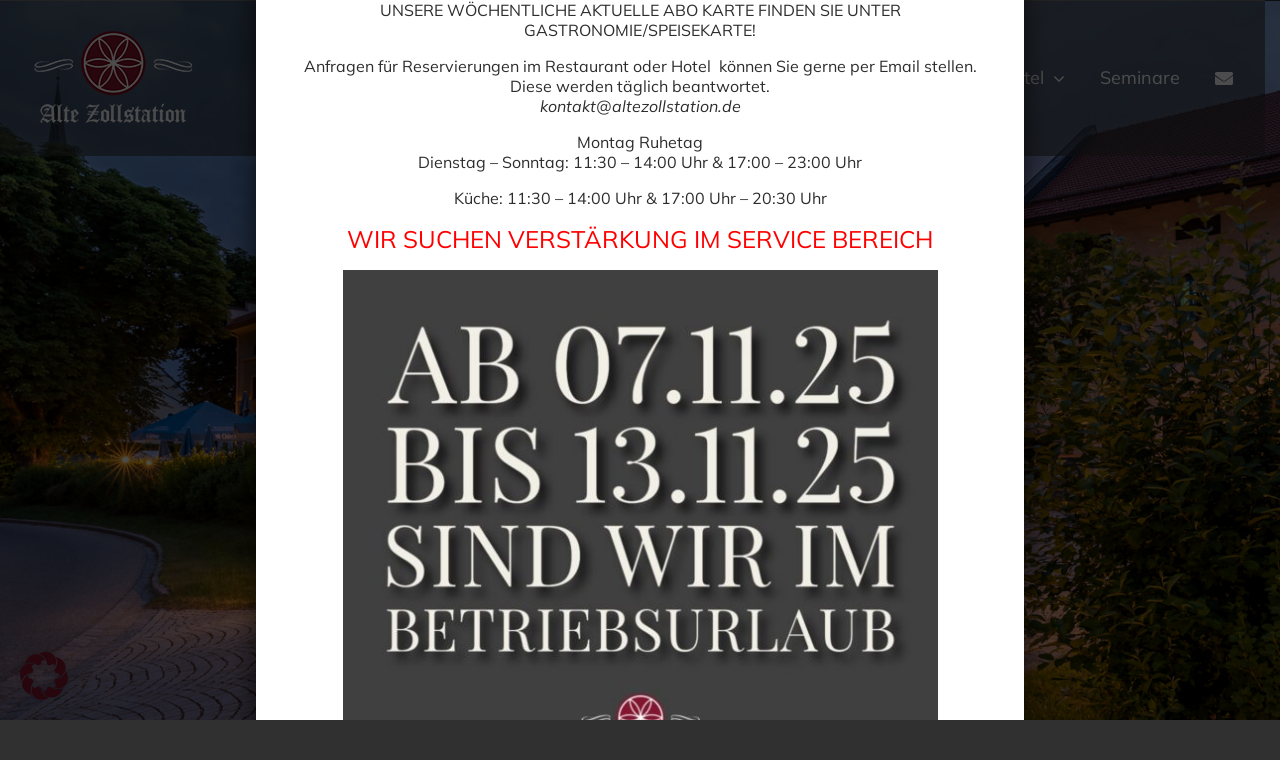

--- FILE ---
content_type: image/svg+xml
request_url: https://www.altezollstation.de/medien/altezollstation-logo-weiss.svg
body_size: 7317
content:
<svg id="Ebene_1" data-name="Ebene 1" xmlns="http://www.w3.org/2000/svg" viewBox="0 0 391.29 256.92"><defs><style>.cls-1{fill:#84152f;}.cls-2{fill:#fff;}</style></defs><title>altezollstation-logo-weiss</title><circle class="cls-1" cx="195.09" cy="80.03" r="80.03"/><path class="cls-2" d="M217,12.45a73.9,73.9,0,1,0,73.9,73.9A73.9,73.9,0,0,0,217,12.45Zm69.48,71.39a65.49,65.49,0,0,0-61-2.3A65.49,65.49,0,0,0,254,27.48,69.47,69.47,0,0,1,286.48,83.84Zm-2.14,2.69a62.07,62.07,0,0,1-61.05,0A62.07,62.07,0,0,1,284.34,86.53ZM220.08,81A62.07,62.07,0,0,1,250.6,28.09,62.07,62.07,0,0,1,220.08,81Zm29.37-56.12a65.48,65.48,0,0,0-32.58,51.71,65.49,65.49,0,0,0-32.44-51.63,69.54,69.54,0,0,1,65-.07ZM213.65,81a62.07,62.07,0,0,1-30.53-52.87A62.07,62.07,0,0,1,213.65,81Zm-33.93-53.3a65.49,65.49,0,0,0,28.5,53.88,65.48,65.48,0,0,0-60.69,2.14A69.47,69.47,0,0,1,179.72,27.66Zm30.71,58.87a62.07,62.07,0,0,1-61.05,0A62.07,62.07,0,0,1,210.44,86.53Zm-62.9,2.85a65.48,65.48,0,0,0,60.7,2.13A65.48,65.48,0,0,0,179.74,145,69.47,69.47,0,0,1,147.54,89.38Zm66.11,2.71A62.07,62.07,0,0,1,183.13,145,62.07,62.07,0,0,1,213.65,92.1Zm-28.91,55.85a65.48,65.48,0,0,0,32.13-51.47A65.48,65.48,0,0,0,249.12,148a69.51,69.51,0,0,1-64.38-.08ZM220.08,92.1A62.07,62.07,0,0,1,250.6,145,62.07,62.07,0,0,1,220.08,92.1ZM254,145.23a65.48,65.48,0,0,0-28.51-53.72,65.49,65.49,0,0,0,61-2.28A69.48,69.48,0,0,1,254,145.23Z" transform="translate(-21.46 -6.99)"/><path class="cls-2" d="M77.66,98.35a.85.85,0,0,0,0-.13A.85.85,0,0,1,77.66,98.35Z" transform="translate(-21.46 -6.99)"/><path class="cls-2" d="M113.75,89.94a10.62,10.62,0,0,0-4.14-1.37,19.76,19.76,0,0,0-2.24-.19c-.74,0-1.45,0-2.18,0a71.88,71.88,0,0,0-17.05,2.91c-5.47,1.53-10.73,3.4-15.84,5.29l-7.55,2.83-1.85.69-1.81.64c-1.21.41-2.44.8-3.68,1.17a122.75,122.75,0,0,1-14.64,3.37,59.82,59.82,0,0,1-13.13,1,11,11,0,0,1-4.73-1.3,4.26,4.26,0,0,1-2.14-2.57,3.15,3.15,0,0,1,.49-2.49,5.83,5.83,0,0,1,1.66-1.62,10.82,10.82,0,0,1,2-1,11.77,11.77,0,0,0-2.27.84,7.19,7.19,0,0,0-2.13,1.56,3.87,3.87,0,0,0-1.09,2.82,4.62,4.62,0,0,0,2.12,3.39,12.55,12.55,0,0,0,5.67,2,58.73,58.73,0,0,0,14.26-.29,110,110,0,0,0,15.55-3.08q2-.54,3.94-1.18,1-.32,2-.67l1.89-.69,7.57-2.82c5.06-1.9,10.15-3.79,15.32-5.38a70.28,70.28,0,0,1,15.66-3.21,22.7,22.7,0,0,1,3.66,0,7.48,7.48,0,0,1,2.83.77,2.5,2.5,0,0,1,1.31,1.58,3,3,0,0,1-.3,2,9.41,9.41,0,0,1-3.3,3.39,12.49,12.49,0,0,1-2.22,1.2,23.22,23.22,0,0,1-2.47.86,52,52,0,0,1-9.57,1.7,53.92,53.92,0,0,1-7.74.16c-4.46-.24-7.44-1.21-8.73-2.24a3.53,3.53,0,0,1-1.08-1.25,2.47,2.47,0,0,1-.13-.32,2.59,2.59,0,0,0,.13.32,3.59,3.59,0,0,0,1.06,1.26c1.27,1,4.22,2.08,8.71,2.47a58.29,58.29,0,0,0,7.86.13,56.39,56.39,0,0,0,10-1.32,26.42,26.42,0,0,0,2.76-.81,15.26,15.26,0,0,0,2.65-1.24,11.74,11.74,0,0,0,4.21-3.77,4.2,4.2,0,0,0,.66-2.69A4,4,0,0,0,113.75,89.94Z" transform="translate(-21.46 -6.99)"/><path class="cls-2" d="M59.57,87.41l0,0Z" transform="translate(-21.46 -6.99)"/><path class="cls-2" d="M23.46,95.75a10.6,10.6,0,0,0,4.14,1.37,19.65,19.65,0,0,0,2.24.19c.74,0,1.45,0,2.18,0a71.84,71.84,0,0,0,17.05-2.91c5.47-1.53,10.73-3.4,15.84-5.29l7.55-2.83,1.85-.69,1.81-.64c1.21-.41,2.44-.8,3.68-1.17A122.81,122.81,0,0,1,94.43,80.4a59.84,59.84,0,0,1,13.13-1,11,11,0,0,1,4.73,1.3,4.26,4.26,0,0,1,2.14,2.57,3.15,3.15,0,0,1-.49,2.49,5.83,5.83,0,0,1-1.67,1.62,10.69,10.69,0,0,1-2,1,11.82,11.82,0,0,0,2.27-.84,7.21,7.21,0,0,0,2.13-1.56,3.89,3.89,0,0,0,1.09-2.82,4.62,4.62,0,0,0-2.12-3.39,12.57,12.57,0,0,0-5.67-2,58.7,58.7,0,0,0-14.26.29,109.86,109.86,0,0,0-15.55,3.08q-2,.54-3.94,1.18-1,.32-2,.67l-1.89.69-7.57,2.82c-5.06,1.9-10.15,3.79-15.32,5.38a70.22,70.22,0,0,1-15.66,3.21,22.71,22.71,0,0,1-3.66,0,7.47,7.47,0,0,1-2.83-.77A2.5,2.5,0,0,1,24,92.79a3,3,0,0,1,.3-2,9.43,9.43,0,0,1,3.3-3.39,12.53,12.53,0,0,1,2.22-1.2,23.23,23.23,0,0,1,2.47-.86,52,52,0,0,1,9.57-1.7,53.85,53.85,0,0,1,7.74-.16c4.46.24,7.44,1.21,8.73,2.24A3.52,3.52,0,0,1,59.42,87a2.21,2.21,0,0,1,.16.39,2.27,2.27,0,0,0-.15-.4,3.54,3.54,0,0,0-1.06-1.26c-1.26-1-4.22-2.08-8.71-2.46a58.25,58.25,0,0,0-7.86-.13,56.35,56.35,0,0,0-10,1.32,26.39,26.39,0,0,0-2.76.81,15.3,15.3,0,0,0-2.65,1.24,11.76,11.76,0,0,0-4.21,3.77A4.2,4.2,0,0,0,21.49,93,4,4,0,0,0,23.46,95.75Z" transform="translate(-21.46 -6.99)"/><path class="cls-2" d="M356.55,98.35a.85.85,0,0,1,0-.13A.85.85,0,0,0,356.55,98.35Z" transform="translate(-21.46 -6.99)"/><path class="cls-2" d="M320.46,89.94a10.62,10.62,0,0,1,4.14-1.37,19.76,19.76,0,0,1,2.24-.19c.74,0,1.45,0,2.18,0a71.88,71.88,0,0,1,17.05,2.91c5.47,1.53,10.73,3.4,15.84,5.29l7.55,2.83,1.85.69,1.81.64c1.21.41,2.44.8,3.68,1.17a122.75,122.75,0,0,0,14.64,3.37,59.82,59.82,0,0,0,13.13,1,11,11,0,0,0,4.73-1.3,4.26,4.26,0,0,0,2.14-2.57,3.15,3.15,0,0,0-.49-2.49,5.83,5.83,0,0,0-1.66-1.62,10.82,10.82,0,0,0-2-1,11.77,11.77,0,0,1,2.27.84,7.19,7.19,0,0,1,2.13,1.56,3.87,3.87,0,0,1,1.09,2.82,4.62,4.62,0,0,1-2.12,3.39,12.55,12.55,0,0,1-5.67,2,58.73,58.73,0,0,1-14.26-.29,110,110,0,0,1-15.55-3.08q-2-.54-3.94-1.18-1-.32-2-.67l-1.89-.69-7.57-2.82c-5.06-1.9-10.15-3.79-15.32-5.38a70.28,70.28,0,0,0-15.66-3.21,22.7,22.7,0,0,0-3.66,0,7.48,7.48,0,0,0-2.83.77A2.5,2.5,0,0,0,321,92.89a3,3,0,0,0,.3,2,9.41,9.41,0,0,0,3.3,3.39,12.49,12.49,0,0,0,2.22,1.2,23.22,23.22,0,0,0,2.47.86,52,52,0,0,0,9.57,1.7,53.92,53.92,0,0,0,7.74.16c4.46-.24,7.44-1.21,8.73-2.24a3.53,3.53,0,0,0,1.08-1.25,2.47,2.47,0,0,0,.13-.32,2.59,2.59,0,0,1-.13.32,3.59,3.59,0,0,1-1.06,1.26c-1.27,1-4.22,2.08-8.71,2.47a58.29,58.29,0,0,1-7.86.13,56.39,56.39,0,0,1-10-1.32,26.42,26.42,0,0,1-2.76-.81,15.26,15.26,0,0,1-2.65-1.24,11.74,11.74,0,0,1-4.21-3.77,4.2,4.2,0,0,1-.66-2.69A4,4,0,0,1,320.46,89.94Z" transform="translate(-21.46 -6.99)"/><path class="cls-2" d="M374.64,87.41l0,0Z" transform="translate(-21.46 -6.99)"/><path class="cls-2" d="M410.75,95.75a10.6,10.6,0,0,1-4.14,1.37,19.65,19.65,0,0,1-2.24.19c-.74,0-1.45,0-2.18,0a71.84,71.84,0,0,1-17.05-2.91c-5.47-1.53-10.73-3.4-15.84-5.29l-7.55-2.83-1.85-.69-1.81-.64c-1.21-.41-2.44-.8-3.68-1.17a122.81,122.81,0,0,0-14.64-3.37,59.84,59.84,0,0,0-13.13-1,11,11,0,0,0-4.73,1.3,4.26,4.26,0,0,0-2.14,2.57,3.15,3.15,0,0,0,.49,2.49,5.83,5.83,0,0,0,1.67,1.62,10.69,10.69,0,0,0,2,1,11.82,11.82,0,0,1-2.27-.84,7.21,7.21,0,0,1-2.13-1.56,3.89,3.89,0,0,1-1.09-2.82,4.62,4.62,0,0,1,2.12-3.39,12.57,12.57,0,0,1,5.67-2,58.7,58.7,0,0,1,14.26.29,109.86,109.86,0,0,1,15.55,3.08q2,.54,3.94,1.18,1,.32,2,.67l1.89.69,7.57,2.82c5.06,1.9,10.15,3.79,15.32,5.38a70.22,70.22,0,0,0,15.66,3.21,22.71,22.71,0,0,0,3.66,0,7.47,7.47,0,0,0,2.83-.77,2.5,2.5,0,0,0,1.31-1.58,3,3,0,0,0-.3-2,9.43,9.43,0,0,0-3.3-3.39,12.53,12.53,0,0,0-2.22-1.2,23.23,23.23,0,0,0-2.47-.86,52,52,0,0,0-9.57-1.7,53.85,53.85,0,0,0-7.74-.16c-4.46.24-7.44,1.21-8.73,2.24A3.52,3.52,0,0,0,374.79,87a2.21,2.21,0,0,0-.16.39,2.27,2.27,0,0,1,.15-.4,3.54,3.54,0,0,1,1.06-1.26c1.26-1,4.22-2.08,8.71-2.46a58.25,58.25,0,0,1,7.86-.13,56.35,56.35,0,0,1,10,1.32,26.39,26.39,0,0,1,2.76.81,15.3,15.3,0,0,1,2.65,1.24,11.76,11.76,0,0,1,4.21,3.77,4.2,4.2,0,0,1,.66,2.69A4,4,0,0,1,410.75,95.75Z" transform="translate(-21.46 -6.99)"/><path class="cls-2" d="M254,262.7H257a4.79,4.79,0,0,0,.81-.06,1.92,1.92,0,0,0,.56-.17,1.41,1.41,0,0,0,.42-.33,2.52,2.52,0,0,0,.35-.54,5.33,5.33,0,0,0,.32-.85q.15-.51.38-1.53h1.13l-.22,4.51h-10.1v-.55a2.28,2.28,0,0,0,.93-.4,1.08,1.08,0,0,0,.31-.62,7.57,7.57,0,0,0,.07-1.24v-9.71a8.08,8.08,0,0,0-.06-1.13,1.42,1.42,0,0,0-.19-.55,1,1,0,0,0-.34-.31,3.88,3.88,0,0,0-.73-.26v-.55h4.73V249a4,4,0,0,0-.7.24,1,1,0,0,0-.34.29,1.33,1.33,0,0,0-.2.55,7.35,7.35,0,0,0-.07,1.18Z" transform="translate(-21.46 -6.99)"/><path class="cls-2" d="M269.19,262.13l-.17,0a6.86,6.86,0,0,1-1.84,1.41,4.14,4.14,0,0,1-1.83.42,3.28,3.28,0,0,1-1.5-.33,2.36,2.36,0,0,1-1-.93,2.72,2.72,0,0,1-.35-1.39,2.77,2.77,0,0,1,1.62-2.53,11.49,11.49,0,0,1,4.87-1V257a6,6,0,0,0-.22-1.84,1.8,1.8,0,0,0-.71-1,2.33,2.33,0,0,0-1.29-.31,2.08,2.08,0,0,0-1.41.46,2.82,2.82,0,0,0-.8,1.38h-1.47V254.2a16,16,0,0,1,1.8-.83,10.34,10.34,0,0,1,1.44-.42,7,7,0,0,1,1.46-.15,3.85,3.85,0,0,1,1.79.35,2.24,2.24,0,0,1,1,1.08,5.5,5.5,0,0,1,.34,2.2v3.91q0,.83,0,1.17a4.15,4.15,0,0,0,.07.63,1.33,1.33,0,0,0,.17.47.92.92,0,0,0,.33.3,3.38,3.38,0,0,0,.71.26v.55h-3.08Zm-.19-3.52a7.89,7.89,0,0,0-3.41.61,1.88,1.88,0,0,0-1.13,1.76,1.75,1.75,0,0,0,.26,1,1.33,1.33,0,0,0,.65.51,2.77,2.77,0,0,0,.93.14,2.66,2.66,0,0,0,1.39-.37,2.76,2.76,0,0,0,1-.94,2.17,2.17,0,0,0,.35-1.13Z" transform="translate(-21.46 -6.99)"/><path class="cls-2" d="M284.87,263.74h-4.42v-.55a4,4,0,0,0,.63-.24.92.92,0,0,0,.32-.28,1.46,1.46,0,0,0,.2-.56,6.49,6.49,0,0,0,.07-1.14V258q0-.79,0-1.43a6,6,0,0,0-.15-1.05,2.16,2.16,0,0,0-.26-.64,1.63,1.63,0,0,0-.36-.39,1.67,1.67,0,0,0-.48-.26,2.17,2.17,0,0,0-.71-.1,2,2,0,0,0-.83.17,3.39,3.39,0,0,0-.86.6,3.05,3.05,0,0,0-.69.84,2.06,2.06,0,0,0-.21,1v4.19a6.65,6.65,0,0,0,.09,1.34,1,1,0,0,0,.34.57,2.32,2.32,0,0,0,.83.34v.55h-4.4v-.55a3.77,3.77,0,0,0,.62-.24,1,1,0,0,0,.31-.28,1.45,1.45,0,0,0,.2-.55,6.56,6.56,0,0,0,.07-1.16v-4.9q0-.72,0-1.16a1.75,1.75,0,0,0-.16-.7.85.85,0,0,0-.41-.39,3.23,3.23,0,0,0-.78-.22V253l2.63-.1h.68l-.12,1.83.16,0a10.88,10.88,0,0,1,1.34-1.2,4.64,4.64,0,0,1,1-.56,3.11,3.11,0,0,1,1.11-.2,3.84,3.84,0,0,1,1.08.14,2.44,2.44,0,0,1,.84.43,2.38,2.38,0,0,1,.6.72,3.58,3.58,0,0,1,.35,1,8.24,8.24,0,0,1,.12,1.54v4.23a9.77,9.77,0,0,0,0,1.12,1.44,1.44,0,0,0,.16.54.92.92,0,0,0,.33.32,3.2,3.2,0,0,0,.74.27Z" transform="translate(-21.46 -6.99)"/><path class="cls-2" d="M294.34,251.53q0-1.08,0-1.51a3.72,3.72,0,0,0-.09-.72,1.25,1.25,0,0,0-.2-.47.89.89,0,0,0-.35-.27,3.62,3.62,0,0,0-.79-.2v-.58l2.72-.11h.66v13q0,.88,0,1.25a1.71,1.71,0,0,0,.15.6.88.88,0,0,0,.35.37,3,3,0,0,0,.85.26v.58l-2.65.11h-.67l.13-1.84-.17,0a9.09,9.09,0,0,1-1.23,1.13,4.83,4.83,0,0,1-1.11.6,3.53,3.53,0,0,1-1.26.22,3.28,3.28,0,0,1-2.84-1.4,8.29,8.29,0,0,1-.35-7.17,4.43,4.43,0,0,1,1.76-1.92,5,5,0,0,1,2.49-.63,7.12,7.12,0,0,1,1.35.12,6.36,6.36,0,0,1,1.25.39Zm0,5.55a10.05,10.05,0,0,0-.08-1.4,2.86,2.86,0,0,0-.26-.89,1.82,1.82,0,0,0-.5-.61,2.05,2.05,0,0,0-.69-.36,3.17,3.17,0,0,0-.9-.11,2.45,2.45,0,0,0-2.19,1.15,6,6,0,0,0-.75,3.31,7,7,0,0,0,.62,3.28,2,2,0,0,0,1.88,1.12,3.37,3.37,0,0,0,.82-.08,2.53,2.53,0,0,0,.64-.27,3.27,3.27,0,0,0,.64-.51,2.89,2.89,0,0,0,.48-.59,2.3,2.3,0,0,0,.23-.62,4.24,4.24,0,0,0,.08-.9Z" transform="translate(-21.46 -6.99)"/><path class="cls-2" d="M302.53,254.76h0a10.94,10.94,0,0,1,1.39-1.24,4.44,4.44,0,0,1,1-.53,3.14,3.14,0,0,1,1.07-.18,3.79,3.79,0,0,1,1.1.15,2.43,2.43,0,0,1,.85.44,2.36,2.36,0,0,1,.6.73,3.59,3.59,0,0,1,.34,1,8.48,8.48,0,0,1,.11,1.52v4.23a6.81,6.81,0,0,0,.08,1.33,1,1,0,0,0,.3.55,2.34,2.34,0,0,0,.88.38v.55h-4.42v-.55a4,4,0,0,0,.63-.24.93.93,0,0,0,.32-.28,1.46,1.46,0,0,0,.2-.56,6.49,6.49,0,0,0,.07-1.14V258a12.92,12.92,0,0,0-.15-2.29,2,2,0,0,0-.59-1.19,1.81,1.81,0,0,0-1.24-.39,2,2,0,0,0-.81.16,3.51,3.51,0,0,0-.83.56,3.19,3.19,0,0,0-.71.83,1.82,1.82,0,0,0-.24.91v4.3a10.32,10.32,0,0,0,0,1.09,1.61,1.61,0,0,0,.15.54.9.9,0,0,0,.34.36,2.72,2.72,0,0,0,.71.26v.55h-4.45v-.55a3.22,3.22,0,0,0,.71-.26.93.93,0,0,0,.33-.31,1.51,1.51,0,0,0,.17-.55,8.17,8.17,0,0,0,.06-1.13v-9.4q0-1.08,0-1.51a3.65,3.65,0,0,0-.09-.72,1.25,1.25,0,0,0-.2-.47.89.89,0,0,0-.35-.27,3.66,3.66,0,0,0-.79-.2v-.58l2.71-.11h.67Z" transform="translate(-21.46 -6.99)"/><path class="cls-2" d="M317.1,263.92a4.53,4.53,0,0,1-3.57-1.38,5.93,5.93,0,0,1-1.23-4.07,6.9,6.9,0,0,1,.65-3.13,4.33,4.33,0,0,1,1.77-1.9,5.18,5.18,0,0,1,2.56-.62,4.6,4.6,0,0,1,3.64,1.4,5.88,5.88,0,0,1,1.24,4,7.2,7.2,0,0,1-.62,3.14,4.21,4.21,0,0,1-1.75,1.91A5.41,5.41,0,0,1,317.1,263.92Zm-2.67-5.68a7,7,0,0,0,.74,3.55,2.32,2.32,0,0,0,2.11,1.24,2.2,2.2,0,0,0,1.28-.37,2.75,2.75,0,0,0,.86-1,4.83,4.83,0,0,0,.48-1.43,9.59,9.59,0,0,0,.15-1.7,8.75,8.75,0,0,0-.37-2.74,3.39,3.39,0,0,0-1-1.6,2.21,2.21,0,0,0-1.44-.51,2.31,2.31,0,0,0-2.08,1.18A6.45,6.45,0,0,0,314.42,258.23Z" transform="translate(-21.46 -6.99)"/><path class="cls-2" d="M323.75,253.56a2.36,2.36,0,0,0,.91-.31,1.61,1.61,0,0,0,.54-.58,3.21,3.21,0,0,0,.31-.89q.11-.53.24-1.55h1.6V253H331v1.13h-3.63v5a13.09,13.09,0,0,0,.09,1.74,2.39,2.39,0,0,0,.34,1,1.51,1.51,0,0,0,.56.52,1.81,1.81,0,0,0,.81.16,2,2,0,0,0,.84-.18,3.18,3.18,0,0,0,.78-.53l.5.61a6.08,6.08,0,0,1-1.51,1.12,3.34,3.34,0,0,1-1.48.35,2.63,2.63,0,0,1-2.16-.86,4.19,4.19,0,0,1-.71-2.69v-6.23h-1.66Z" transform="translate(-21.46 -6.99)"/><path class="cls-2" d="M341,261.83a9.46,9.46,0,0,1-1.32,1.18,5,5,0,0,1-1.32.67,5,5,0,0,1-1.58.24,4.33,4.33,0,0,1-3.49-1.39,6.17,6.17,0,0,1-1.18-4.09,6.88,6.88,0,0,1,.6-3,4.54,4.54,0,0,1,1.71-2,5.18,5.18,0,0,1,4.49-.34,3.26,3.26,0,0,1,1.27,1,4.57,4.57,0,0,1,.74,1.57,10.37,10.37,0,0,1,.3,2.48h-7.08v.2a7.21,7.21,0,0,0,.3,2.23,2.81,2.81,0,0,0,1,1.42,2.87,2.87,0,0,0,1.77.51,3.88,3.88,0,0,0,1.66-.34,4.92,4.92,0,0,0,1.46-1.12Zm-1.89-4.56a8.6,8.6,0,0,0-.3-2,2.49,2.49,0,0,0-.71-1.18,1.82,1.82,0,0,0-1.24-.41,2.19,2.19,0,0,0-1.85.93,5,5,0,0,0-.81,2.64Z" transform="translate(-21.46 -6.99)"/><path class="cls-2" d="M346.22,260.93a6.73,6.73,0,0,0,.09,1.34,1,1,0,0,0,.34.57,2.31,2.31,0,0,0,.83.34v.55H343v-.55a2.53,2.53,0,0,0,.78-.3.91.91,0,0,0,.31-.38,2.08,2.08,0,0,0,.13-.6,9.81,9.81,0,0,0,0-1v-9.4q0-1.08,0-1.51a3.72,3.72,0,0,0-.09-.72,1.25,1.25,0,0,0-.2-.47.89.89,0,0,0-.35-.27,3.62,3.62,0,0,0-.79-.2v-.58l2.71-.11h.67Z" transform="translate(-21.46 -6.99)"/><path class="cls-2" d="M120.27,262.18l-.88.24-.82-.88a5.72,5.72,0,0,1-1.53.66,7.13,7.13,0,0,1-1.83.21,5,5,0,0,1-4.28-1.95,9.7,9.7,0,0,1-1.44-5.79,10.45,10.45,0,0,1,.79-4.2,5.92,5.92,0,0,1,5.72-3.75,16.7,16.7,0,0,1,2,.12,18.35,18.35,0,0,1,2.14.41v3.09H119a5.27,5.27,0,0,0-.72-1.58,2.36,2.36,0,0,0-1-.81,3.83,3.83,0,0,0-1.47-.24,3.2,3.2,0,0,0-2.15.79,5.08,5.08,0,0,0-1.43,2.32,11.78,11.78,0,0,0-.51,3.7,14.25,14.25,0,0,0,.43,3.76,4.92,4.92,0,0,0,1.29,2.35,3,3,0,0,0,2.1.79,2.86,2.86,0,0,0,2-.58,2.29,2.29,0,0,0,.64-1.78v-.67a7,7,0,0,0-.11-1.46,1.34,1.34,0,0,0-.38-.7,2.08,2.08,0,0,0-.89-.4v-.55h4.54v.55a1.81,1.81,0,0,0-.61.31,1.14,1.14,0,0,0-.31.43,2.3,2.3,0,0,0-.15.63q0,.38,0,1.07Z" transform="translate(-21.46 -6.99)"/><path class="cls-2" d="M129.79,260.63l-.17,0a6.86,6.86,0,0,1-1.84,1.41,4.14,4.14,0,0,1-1.83.42,3.28,3.28,0,0,1-1.5-.33,2.36,2.36,0,0,1-1-.93,2.72,2.72,0,0,1-.35-1.39,2.77,2.77,0,0,1,1.62-2.53,11.49,11.49,0,0,1,4.87-1v-.73a6,6,0,0,0-.22-1.84,1.8,1.8,0,0,0-.71-1,2.33,2.33,0,0,0-1.29-.31,2.08,2.08,0,0,0-1.41.46,2.82,2.82,0,0,0-.8,1.38H123.7V252.7a16,16,0,0,1,1.8-.83,10.34,10.34,0,0,1,1.44-.42,7,7,0,0,1,1.46-.15,3.85,3.85,0,0,1,1.79.35,2.24,2.24,0,0,1,1,1.08,5.5,5.5,0,0,1,.34,2.2v3.91q0,.83,0,1.17a4.15,4.15,0,0,0,.07.63,1.33,1.33,0,0,0,.17.47.92.92,0,0,0,.33.3,3.38,3.38,0,0,0,.71.26v.55h-3.08Zm-.19-3.52a7.89,7.89,0,0,0-3.41.61,1.88,1.88,0,0,0-1.13,1.76,1.75,1.75,0,0,0,.26,1,1.33,1.33,0,0,0,.65.51,2.77,2.77,0,0,0,.93.14,2.66,2.66,0,0,0,1.39-.37,2.76,2.76,0,0,0,1-.94,2.17,2.17,0,0,0,.35-1.13Z" transform="translate(-21.46 -6.99)"/><path class="cls-2" d="M142.06,254H141a3.36,3.36,0,0,0-.58-1.06,1.85,1.85,0,0,0-.76-.54,3,3,0,0,0-1-.16,2.25,2.25,0,0,0-1.43.42,1.39,1.39,0,0,0-.53,1.15,1.56,1.56,0,0,0,.21.85,2.15,2.15,0,0,0,.66.63,11.47,11.47,0,0,0,1.58.77,11.54,11.54,0,0,1,1.77.91,3.34,3.34,0,0,1,1,1,2.38,2.38,0,0,1,.35,1.31,3.31,3.31,0,0,1-.3,1.49,2.59,2.59,0,0,1-.85,1,3.67,3.67,0,0,1-1.31.55,7.71,7.71,0,0,1-1.66.17,11.68,11.68,0,0,1-1.83-.14,16.9,16.9,0,0,1-1.73-.37v-2.35h1.1a2.86,2.86,0,0,0,.9,1.5,2.6,2.6,0,0,0,1.64.47,3.69,3.69,0,0,0,.79-.08,2.06,2.06,0,0,0,.69-.28,1.42,1.42,0,0,0,.48-.53,1.79,1.79,0,0,0,.18-.84,1.74,1.74,0,0,0-.22-.93,2.16,2.16,0,0,0-.7-.66,12.91,12.91,0,0,0-1.66-.8,10.33,10.33,0,0,1-1.64-.83,3.23,3.23,0,0,1-1-1,2.35,2.35,0,0,1-.35-1.3,2.63,2.63,0,0,1,.5-1.6,3.11,3.11,0,0,1,1.44-1,6.21,6.21,0,0,1,2.21-.36,13.58,13.58,0,0,1,1.43.07q.69.07,1.73.29Z" transform="translate(-21.46 -6.99)"/><path class="cls-2" d="M143.74,252.06a2.36,2.36,0,0,0,.91-.31,1.61,1.61,0,0,0,.54-.58,3.21,3.21,0,0,0,.31-.89q.11-.53.24-1.55h1.6v2.77H151v1.13h-3.63v5a13.09,13.09,0,0,0,.09,1.74,2.39,2.39,0,0,0,.34,1,1.51,1.51,0,0,0,.56.52,1.81,1.81,0,0,0,.81.16,2,2,0,0,0,.84-.18,3.18,3.18,0,0,0,.78-.53l.5.61a6.08,6.08,0,0,1-1.51,1.12,3.34,3.34,0,0,1-1.48.35,2.63,2.63,0,0,1-2.16-.86,4.19,4.19,0,0,1-.71-2.69v-6.23h-1.66Z" transform="translate(-21.46 -6.99)"/><path class="cls-2" d="M155.21,253.26h0a10.94,10.94,0,0,1,1.39-1.24,4.44,4.44,0,0,1,1-.53,3.14,3.14,0,0,1,1.07-.18,3.79,3.79,0,0,1,1.1.15,2.43,2.43,0,0,1,.85.44,2.36,2.36,0,0,1,.6.73,3.59,3.59,0,0,1,.34,1,8.48,8.48,0,0,1,.11,1.52v4.23a6.81,6.81,0,0,0,.08,1.33,1,1,0,0,0,.3.55,2.34,2.34,0,0,0,.88.38v.55h-4.42v-.55a4,4,0,0,0,.63-.24.93.93,0,0,0,.32-.28,1.46,1.46,0,0,0,.2-.56,6.49,6.49,0,0,0,.07-1.14v-2.94a12.92,12.92,0,0,0-.15-2.29,2,2,0,0,0-.59-1.19,1.81,1.81,0,0,0-1.24-.39,2,2,0,0,0-.81.16,3.51,3.51,0,0,0-.83.56,3.19,3.19,0,0,0-.71.83,1.82,1.82,0,0,0-.24.91v4.3a10.32,10.32,0,0,0,0,1.09,1.61,1.61,0,0,0,.15.54.9.9,0,0,0,.34.36,2.72,2.72,0,0,0,.71.26v.55H152v-.55a3.22,3.22,0,0,0,.71-.26.93.93,0,0,0,.33-.31,1.51,1.51,0,0,0,.17-.55,8.17,8.17,0,0,0,.06-1.13V250q0-1.08,0-1.51a3.65,3.65,0,0,0-.09-.72,1.25,1.25,0,0,0-.2-.47.89.89,0,0,0-.35-.27,3.66,3.66,0,0,0-.79-.2v-.58l2.71-.11h.67Z" transform="translate(-21.46 -6.99)"/><path class="cls-2" d="M169.78,262.42a4.53,4.53,0,0,1-3.57-1.38A5.93,5.93,0,0,1,165,257a6.9,6.9,0,0,1,.65-3.13,4.33,4.33,0,0,1,1.77-1.9,5.18,5.18,0,0,1,2.56-.62,4.6,4.6,0,0,1,3.64,1.4,5.88,5.88,0,0,1,1.24,4,7.2,7.2,0,0,1-.62,3.14,4.21,4.21,0,0,1-1.75,1.91A5.41,5.41,0,0,1,169.78,262.42Zm-2.67-5.68a7,7,0,0,0,.74,3.55,2.32,2.32,0,0,0,2.11,1.24,2.2,2.2,0,0,0,1.28-.37,2.75,2.75,0,0,0,.86-1,4.83,4.83,0,0,0,.48-1.43,9.59,9.59,0,0,0,.15-1.7,8.75,8.75,0,0,0-.37-2.74,3.39,3.39,0,0,0-1-1.6,2.21,2.21,0,0,0-1.44-.51,2.31,2.31,0,0,0-2.08,1.18A6.45,6.45,0,0,0,167.1,256.73Z" transform="translate(-21.46 -6.99)"/><path class="cls-2" d="M182.87,252.63h-2.68v6.79a6.49,6.49,0,0,0,.07,1.13,1.49,1.49,0,0,0,.21.58,1,1,0,0,0,.37.31,3.3,3.3,0,0,0,.74.23v.55H177v-.55a3.24,3.24,0,0,0,.71-.26.92.92,0,0,0,.33-.31,1.49,1.49,0,0,0,.17-.55,8,8,0,0,0,.06-1.13v-6.79H176.9v-.57l.57-.11a1.06,1.06,0,0,0,.27-.12.71.71,0,0,0,.22-.22,1.49,1.49,0,0,0,.17-.43,5.18,5.18,0,0,0,.12-.8,6.18,6.18,0,0,1,.44-2,3.55,3.55,0,0,1,1-1.3,4,4,0,0,1,1.4-.76,6.3,6.3,0,0,1,1.76-.22,7.83,7.83,0,0,1,1.5.12v2h-1.11a2.27,2.27,0,0,0-.5-.94,1.11,1.11,0,0,0-.8-.28,1.66,1.66,0,0,0-.62.1,1.37,1.37,0,0,0-.47.31,1.77,1.77,0,0,0-.36.57,3.54,3.54,0,0,0-.22.89,10.59,10.59,0,0,0-.07,1.39v1.18h2.68Z" transform="translate(-21.46 -6.99)"/><path class="cls-2" d="M74.14,227.79l1,1.18-7.41,6.29a13,13,0,0,1-2.13-1.67,6.9,6.9,0,0,1-1.31-1.8,7,7,0,0,1-.66-2.23,23.57,23.57,0,0,1-.16-3l-11,8.72-6.16-4a16.46,16.46,0,0,0-3.67-1.9,9.25,9.25,0,0,0-3-.59q-1.57,0-1.41,1a10.94,10.94,0,0,0,.62,2.16,9.56,9.56,0,0,1,.59,2.16q.13,1-1.57,1a1.91,1.91,0,0,1-1.61-.85,3.24,3.24,0,0,1-.62-2,6,6,0,0,1,.52-2.69l7.61-11.21a23.73,23.73,0,0,1-3.41-2.66,16.44,16.44,0,0,1-2.69-3.25,14,14,0,0,1-2.23-7.74A12.59,12.59,0,0,1,37,198.85,17.38,17.38,0,0,1,40.71,194,18.2,18.2,0,0,1,46,190.62a15.09,15.09,0,0,1,5.9-1.25,21.75,21.75,0,0,1,3.93.33,18.15,18.15,0,0,1,3.41,1,26.19,26.19,0,0,1,3.34,1.64q1.7,1,3.67,2.29a20.53,20.53,0,0,1,6.82-5l.72,1.11a11.15,11.15,0,0,0-4,3.48,8.76,8.76,0,0,0-1,4.79l.07,2.43,1,22.23q.13,2.56.26,4.06a1.47,1.47,0,0,0,1.64,1.51,1.39,1.39,0,0,0,1-.26ZM57,199.54l1.83-2.69a12.09,12.09,0,0,0-4.06-1.61,22.75,22.75,0,0,0-4.39-.43,12.75,12.75,0,0,0-4.49.82,13.49,13.49,0,0,0-3.93,2.26,11.92,11.92,0,0,0-2.82,3.38A8.39,8.39,0,0,0,38,205.44a11.92,11.92,0,0,0,1.74,6.33,17.42,17.42,0,0,0,5,5.15l8.92-12.78q-3.34-1.44-5.28-.72a6.06,6.06,0,0,0-2.92,2.1L44.31,205a11.29,11.29,0,0,1,1.87-3.08A7.1,7.1,0,0,1,50,199.8,19.48,19.48,0,0,1,57,199.54Zm.13,30.16,6.23-4.92-.13-5.11H44.64l-2.56,3.67ZM47.85,215H62.93l-.72-15.6A14.12,14.12,0,0,0,60,197.64Z" transform="translate(-21.46 -6.99)"/><path class="cls-2" d="M89.75,228.84l.92,1L84.44,235a15.23,15.23,0,0,0-7.93-4.72v-1a3.4,3.4,0,0,0,1.8-1.67,8.29,8.29,0,0,0,.43-3v-25.7a14.86,14.86,0,0,0-.53-4.39,5.43,5.43,0,0,0-2.69-2.88l.33-1A17.92,17.92,0,0,1,81,193.77a13.94,13.94,0,0,1,3.25-2.52,19.3,19.3,0,0,1,4-1.67l.33,1a7.56,7.56,0,0,0-2.79,3.21,14.4,14.4,0,0,0-.62,4.85v29l3.21,2.23Z" transform="translate(-21.46 -6.99)"/><path class="cls-2" d="M107.38,203.08v3.54h-5.51v20.91l3.15,2.23,2-1.64.92,1.11L101,235a15.63,15.63,0,0,0-7.67-4.66v-.85A4.09,4.09,0,0,0,95,227.4a8.93,8.93,0,0,0,.46-3V206.62H92.63v-1l9.24-12.26v9.77Z" transform="translate(-21.46 -6.99)"/><path class="cls-2" d="M122.66,201.77l8,10.29-11.87,9.83v6l5.7,2.88,4.65-3.21.66.92L120.3,235q-2.36-1.38-5-2.59a19.45,19.45,0,0,0-5.11-1.61v-.66a4,4,0,0,0,1.87-2.23,12.06,12.06,0,0,0,.49-3.8V211.47q0-2.56-2.36-2.56l-.26-.66Zm-3.87,18,6.69-5.44-6.69-8.59Z" transform="translate(-21.46 -6.99)"/><path class="cls-2" d="M181.53,225.57l1.11,1L176,235a28.48,28.48,0,0,0-12.85-3.15A30.64,30.64,0,0,0,149.6,235l-.92-1.25a26.36,26.36,0,0,0,3.18-3.57,39.46,39.46,0,0,0,3-4.75l5.44-10h-8.52l1-2.23h8.65l1.84-3.41h-9l1-2.36h9.44q2.69-3.6,5.74-7t6.92-7.31a51.3,51.3,0,0,1-5.25,2.13,29.32,29.32,0,0,1-5.67,1.34,23.41,23.41,0,0,1-5.8.07,17,17,0,0,1-5.57-1.64l-3.67,4.2-1.18-1,7.28-8.52a25.68,25.68,0,0,0,11.77,2.72,26.31,26.31,0,0,0,6-.75,24.4,24.4,0,0,0,5.57-2.1l.85.92q-2.69,3.74-5.15,8t-4.82,9h9.31l-1,2.36h-9.31l-2,3.41h9.77l-1,2.23H167.43a53.1,53.1,0,0,1-5.67,7.7,100.17,100.17,0,0,1-7.44,7.57q3.34-1.31,6.42-2.26a31,31,0,0,1,6-1.25,21.72,21.72,0,0,1,5.83.2,17.78,17.78,0,0,1,5.7,2.07Z" transform="translate(-21.46 -6.99)"/><path class="cls-2" d="M195.65,201.77A31.86,31.86,0,0,0,206,206.49v23.34a46.23,46.23,0,0,0-5,2.23,34.22,34.22,0,0,0-4.52,3,32.42,32.42,0,0,0-5.8-3.54,14.23,14.23,0,0,0-6.13-1.44v-.79l1.07-1.11a2.19,2.19,0,0,0,.32-.66,15.06,15.06,0,0,0,.38-2.75V207.14A25.16,25.16,0,0,0,195.65,201.77Zm-2.85,25,6.82,3V209.83l-6.82-3Z" transform="translate(-21.46 -6.99)"/><path class="cls-2" d="M222.24,228.84l.92,1L216.93,235a15.23,15.23,0,0,0-7.93-4.72v-1a3.4,3.4,0,0,0,1.8-1.67,8.29,8.29,0,0,0,.43-3v-25.7a14.86,14.86,0,0,0-.53-4.39,5.43,5.43,0,0,0-2.69-2.88l.33-1a17.92,17.92,0,0,1,5.11,3.15,13.94,13.94,0,0,1,3.25-2.52,19.3,19.3,0,0,1,4-1.67l.33,1a7.56,7.56,0,0,0-2.79,3.21,14.4,14.4,0,0,0-.62,4.85v29l3.21,2.23Z" transform="translate(-21.46 -6.99)"/><path class="cls-2" d="M239.35,228.84l.92,1L234,235a15.23,15.23,0,0,0-7.93-4.72v-1a3.4,3.4,0,0,0,1.8-1.67,8.29,8.29,0,0,0,.43-3v-25.7a14.86,14.86,0,0,0-.53-4.39,5.43,5.43,0,0,0-2.69-2.88l.33-1a17.92,17.92,0,0,1,5.11,3.15,13.94,13.94,0,0,1,3.25-2.52,19.3,19.3,0,0,1,4-1.67l.33,1a7.56,7.56,0,0,0-2.79,3.21,14.4,14.4,0,0,0-.62,4.85v29l3.21,2.23Z" transform="translate(-21.46 -6.99)"/><path class="cls-2" d="M267.61,199.54A5.91,5.91,0,0,1,267,202a24.89,24.89,0,0,1-2.2,3.57l-5.51,7.67,6.69,3.87v12.78a22.42,22.42,0,0,0-9,5.11,13.36,13.36,0,0,0-7.28-2.56,9.26,9.26,0,0,0-3.28.59,12,12,0,0,0-3.28,2l-.85-.72,8.33-11.8-6.1-3.34v-11.6a16.73,16.73,0,0,0,8.59-5.77,18.79,18.79,0,0,0,8.52,2.36,4.22,4.22,0,0,0,2.23-.56,1.88,1.88,0,0,0,1-1.54,2.14,2.14,0,0,0-.72-1.51,2.48,2.48,0,0,1-.72-1.83,2.08,2.08,0,0,1,.46-1.31,1.71,1.71,0,0,1,1.44-.59Q267.61,196.78,267.61,199.54Zm-8.26,29.9v-8.85l-3.8-2.1-6.95,9.83,2.43-.66a7.33,7.33,0,0,1,4.33.13A26.41,26.41,0,0,1,259.35,229.43ZM254.1,217.5l6.23-8.72-2.62.2a8.63,8.63,0,0,1-3.54-.49,15.18,15.18,0,0,1-3.28-1.61v8.79Z" transform="translate(-21.46 -6.99)"/><path class="cls-2" d="M284.32,203.08v3.54h-5.51v20.91l3.15,2.23,2-1.64.92,1.11L278,235a15.63,15.63,0,0,0-7.67-4.66v-.85a4.09,4.09,0,0,0,1.64-2.1,8.93,8.93,0,0,0,.46-3V206.62h-2.82v-1l9.24-12.26v9.77Z" transform="translate(-21.46 -6.99)"/><path class="cls-2" d="M308.58,203.21l.85.59a16.68,16.68,0,0,0-1.25,2.16,10.94,10.94,0,0,0-.72,2.06,12.75,12.75,0,0,0-.33,2.36q-.07,1.28-.07,3V226a6.59,6.59,0,0,0,.56,3q.56,1.08,2.2.23l.92-.52.66.85L304.48,235a12.82,12.82,0,0,1-2.63-3.15,10.07,10.07,0,0,1-1.2-3.93L292,235a18.15,18.15,0,0,1-3.62-3.74,7.61,7.61,0,0,1-1.45-4.52,12.17,12.17,0,0,1,2-6.85,42.77,42.77,0,0,1,4.2-5.41l-5.64-10a15.13,15.13,0,0,0,5.44-.62,13.45,13.45,0,0,0,3.93-2.07q1.38.59,2.88,1.31a30.31,30.31,0,0,0,2.88,1.21,11.37,11.37,0,0,0,2.59.62,2.62,2.62,0,0,0,2.06-.59ZM297.3,215.67l3.34,1.44v-7.8l-11.08-3.67,4.85,8.79Zm-.85,14.1,4.2-3.41v-7.93l-6.82-3-1,2.62a41.2,41.2,0,0,0-.88,4.1,8.92,8.92,0,0,0,.1,3.51,11.66,11.66,0,0,0,1.44,3.08A2.62,2.62,0,0,0,296.45,229.76Z" transform="translate(-21.46 -6.99)"/><path class="cls-2" d="M328.12,203.08v3.54h-5.51v20.91l3.15,2.23,2-1.64.92,1.11L321.76,235a15.63,15.63,0,0,0-7.67-4.66v-.85a4.09,4.09,0,0,0,1.64-2.1,8.93,8.93,0,0,0,.46-3V206.62h-2.82v-1l9.24-12.26v9.77Z" transform="translate(-21.46 -6.99)"/><path class="cls-2" d="M343.13,228.52l.79,1.11L337.1,235a28,28,0,0,0-2.92-2.88,39.61,39.61,0,0,0-3.31-2.49V229a3.14,3.14,0,0,0,1.49-1.25,6.21,6.21,0,0,0,.54-3.08V208l-2.29-2,5.47-4.26,5.47,4.46-2.23,2v20.26l1.83,1.64Zm-4.85-39.86,5.44.2-5.44,7.41-1.57-.13Z" transform="translate(-21.46 -6.99)"/><path class="cls-2" d="M356.93,201.77a31.86,31.86,0,0,0,10.39,4.72v23.34a46.23,46.23,0,0,0-5,2.23,34.22,34.22,0,0,0-4.52,3,32.42,32.42,0,0,0-5.8-3.54,14.23,14.23,0,0,0-6.13-1.44v-.79l1.07-1.11a2.19,2.19,0,0,0,.32-.66,15.06,15.06,0,0,0,.38-2.75V207.14A25.16,25.16,0,0,0,356.93,201.77Zm-2.85,25,6.82,3V209.83l-6.82-3Z" transform="translate(-21.46 -6.99)"/><path class="cls-2" d="M396.63,228.12l.79,1.31L390.53,235a16.44,16.44,0,0,1-2-2.13,8.55,8.55,0,0,1-1.21-2.1,8.91,8.91,0,0,1-.56-2.39q-.13-1.31-.13-3.08V208.91L384,206.29,379.52,210v18l2.23,2.36L376.11,235l-5.57-4.79,2.56-2.36V210a3.23,3.23,0,0,0-.43-1.54,2.08,2.08,0,0,0-.85-.79,2.31,2.31,0,0,0-1-.23,1.24,1.24,0,0,0-.75.2l-.79-1,6.49-4.92a11.51,11.51,0,0,1,2.85,3,7.06,7.06,0,0,1,.88,3.74l8.13-6.69,4.72,4.72,3.08-3,.92,1a15.7,15.7,0,0,0-1.7,1.83,7.27,7.27,0,0,0-1,1.77,8.21,8.21,0,0,0-.49,2.1,25.63,25.63,0,0,0-.13,2.82v13.57a5.14,5.14,0,0,0,.36,1.61,1.27,1.27,0,0,0,1.21,1Z" transform="translate(-21.46 -6.99)"/></svg>